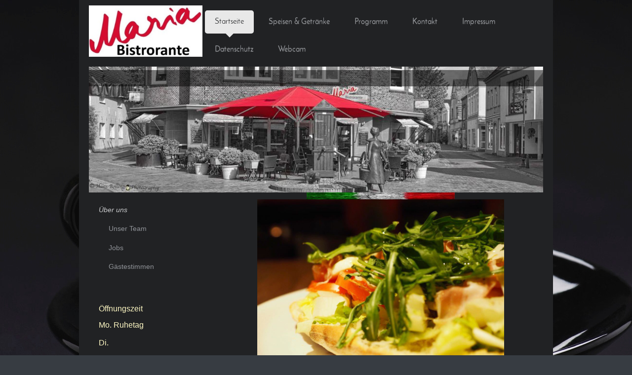

--- FILE ---
content_type: text/html; charset=UTF-8
request_url: https://www.bistrorante-maria.de/%C3%BCber-uns/
body_size: 6274
content:
<!DOCTYPE html>
<html lang="de"  ><head prefix="og: http://ogp.me/ns# fb: http://ogp.me/ns/fb# business: http://ogp.me/ns/business#">
    <meta http-equiv="Content-Type" content="text/html; charset=utf-8"/>
    <meta name="generator" content="IONOS MyWebsite"/>
        
    <link rel="dns-prefetch" href="//cdn.website-start.de/"/>
    <link rel="dns-prefetch" href="//106.mod.mywebsite-editor.com"/>
    <link rel="dns-prefetch" href="https://106.sb.mywebsite-editor.com/"/>
    <link rel="shortcut icon" href="//cdn.website-start.de/favicon.ico"/>
        <title>Bistrorante Maria - Über uns</title>
    
    
    <meta name="viewport" content="width=1025"/>

<meta name="format-detection" content="telephone=no"/>
        <meta name="keywords" content="Café, Bar, Getränke, Speisen, Programm, Cocktails, Musik, Ambiente"/>
            <meta name="description" content="Speisecafe Maria, Café und Bar in Jever, bietet Cocktails, Kaffee und Kuchen, kleine Gerichte, ein interessantes Ambiente und abwechslungsreiches Programm."/>
            <meta name="robots" content="index,follow"/>
        <link href="//cdn.website-start.de/templates/2111/style.css?1763478093678" rel="stylesheet" type="text/css"/>
    <link href="https://www.bistrorante-maria.de/s/style/theming.css?1692107473" rel="stylesheet" type="text/css"/>
    <link href="//cdn.website-start.de/app/cdn/min/group/web.css?1763478093678" rel="stylesheet" type="text/css"/>
<link href="//cdn.website-start.de/app/cdn/min/moduleserver/css/de_DE/common,shoppingbasket?1763478093678" rel="stylesheet" type="text/css"/>
    <link href="//cdn.website-start.de/app/cdn/min/group/mobilenavigation.css?1763478093678" rel="stylesheet" type="text/css"/>
    <link href="https://106.sb.mywebsite-editor.com/app/logstate2-css.php?site=238557334&amp;t=1768874771" rel="stylesheet" type="text/css"/>

<script type="text/javascript">
    /* <![CDATA[ */
var stagingMode = '';
    /* ]]> */
</script>
<script src="https://106.sb.mywebsite-editor.com/app/logstate-js.php?site=238557334&amp;t=1768874771"></script>

    <link href="//cdn.website-start.de/templates/2111/print.css?1763478093678" rel="stylesheet" media="print" type="text/css"/>
    <script type="text/javascript">
    /* <![CDATA[ */
    var systemurl = 'https://106.sb.mywebsite-editor.com/';
    var webPath = '/';
    var proxyName = '';
    var webServerName = 'www.bistrorante-maria.de';
    var sslServerUrl = 'https://www.bistrorante-maria.de';
    var nonSslServerUrl = 'http://www.bistrorante-maria.de';
    var webserverProtocol = 'http://';
    var nghScriptsUrlPrefix = '//106.mod.mywebsite-editor.com';
    var sessionNamespace = 'DIY_SB';
    var jimdoData = {
        cdnUrl:  '//cdn.website-start.de/',
        messages: {
            lightBox: {
    image : 'Bild',
    of: 'von'
}

        },
        isTrial: 0,
        pageId: 942223    };
    var script_basisID = "238557334";

    diy = window.diy || {};
    diy.web = diy.web || {};

        diy.web.jsBaseUrl = "//cdn.website-start.de/s/build/";

    diy.context = diy.context || {};
    diy.context.type = diy.context.type || 'web';
    /* ]]> */
</script>

<script type="text/javascript" src="//cdn.website-start.de/app/cdn/min/group/web.js?1763478093678" crossorigin="anonymous"></script><script type="text/javascript" src="//cdn.website-start.de/s/build/web.bundle.js?1763478093678" crossorigin="anonymous"></script><script type="text/javascript" src="//cdn.website-start.de/app/cdn/min/group/mobilenavigation.js?1763478093678" crossorigin="anonymous"></script><script src="//cdn.website-start.de/app/cdn/min/moduleserver/js/de_DE/common,shoppingbasket?1763478093678"></script>
<script type="text/javascript" src="https://cdn.website-start.de/proxy/apps/the5mu/resource/dependencies/"></script><script type="text/javascript">
                    if (typeof require !== 'undefined') {
                        require.config({
                            waitSeconds : 10,
                            baseUrl : 'https://cdn.website-start.de/proxy/apps/the5mu/js/'
                        });
                    }
                </script><script type="text/javascript">if (window.jQuery) {window.jQuery_1and1 = window.jQuery;}</script>
<link rel="apple-touch-icon" href="http://www.speisecafe-maria.de/meine_bilder/apple/touch-icon-57-precomposed.png"/>
<link rel="apple-touch-icon" href="http://www.speisecafe-maria.de/meine_bilder/apple/touch-icon-72-precomposed.png"/>
<link rel="apple-touch-icon" href="http://www.speisecafe-maria.de/meine_bilder/apple/touch-icon-114-precomposed.png"/>
<link rel="apple-touch-icon" href="http://www.speisecafe-maria.de/meine_bilder/apple/touch-icon-144-precomposed.png"/>
<script type="text/javascript">if (window.jQuery_1and1) {window.jQuery = window.jQuery_1and1;}</script>
<script type="text/javascript" src="//cdn.website-start.de/app/cdn/min/group/pfcsupport.js?1763478093678" crossorigin="anonymous"></script>    <meta property="og:type" content="business.business"/>
    <meta property="og:url" content="https://www.bistrorante-maria.de/über-uns/"/>
    <meta property="og:title" content="Bistrorante Maria - Über uns"/>
            <meta property="og:description" content="Speisecafe Maria, Café und Bar in Jever, bietet Cocktails, Kaffee und Kuchen, kleine Gerichte, ein interessantes Ambiente und abwechslungsreiches Programm."/>
                <meta property="og:image" content="https://www.bistrorante-maria.de/s/misc/logo.jpg?t=1764587367"/>
        <meta property="business:contact_data:country_name" content="Deutschland"/>
    
    
    
    
    
    
    
    
</head>


<body class="body diyBgActive  cc-pagemode-default diyfeSidebarLeft diy-market-de_DE" data-pageid="942223" id="page-942223">
    
    <div class="diyw">
        <div class="diyweb">
  
<nav id="diyfeMobileNav" class="diyfeCA diyfeCA2" role="navigation">
    <a title="Navigation aufklappen/zuklappen">Navigation aufklappen/zuklappen</a>
    <ul class="mainNav1"><li class="parent hasSubNavigation"><a data-page-id="942222" href="https://www.bistrorante-maria.de/" class="parent level_1"><span>Startseite</span></a><span class="diyfeDropDownSubOpener">&nbsp;</span><div class="diyfeDropDownSubList diyfeCA diyfeCA3"><ul class="mainNav2"><li class="current hasSubNavigation"><a data-page-id="942223" href="https://www.bistrorante-maria.de/über-uns/" class="current level_2"><span>Über uns</span></a><span class="diyfeDropDownSubOpener">&nbsp;</span><div class="diyfeDropDownSubList diyfeCA diyfeCA3"><ul class="mainNav3"><li class=" hasSubNavigation"><a data-page-id="942224" href="https://www.bistrorante-maria.de/über-uns/unser-team/" class=" level_3"><span>Unser Team</span></a></li><li class=" hasSubNavigation"><a data-page-id="942225" href="https://www.bistrorante-maria.de/über-uns/jobs/" class=" level_3"><span>Jobs</span></a></li><li class=" hasSubNavigation"><a data-page-id="942226" href="https://www.bistrorante-maria.de/über-uns/gästestimmen/" class=" level_3"><span>Gästestimmen</span></a></li></ul></div></li></ul></div></li><li class=" hasSubNavigation"><a data-page-id="942227" href="https://www.bistrorante-maria.de/speisen-getränke/" class=" level_1"><span>Speisen &amp; Getränke</span></a><span class="diyfeDropDownSubOpener">&nbsp;</span><div class="diyfeDropDownSubList diyfeCA diyfeCA3"><ul class="mainNav2"><li class=" hasSubNavigation"><a data-page-id="942228" href="https://www.bistrorante-maria.de/speisen-getränke/speisekarte/" class=" level_2"><span>Speisekarte</span></a></li><li class=" hasSubNavigation"><a data-page-id="942229" href="https://www.bistrorante-maria.de/speisen-getränke/cafékarte/" class=" level_2"><span>Cafékarte</span></a></li><li class=" hasSubNavigation"><a data-page-id="942230" href="https://www.bistrorante-maria.de/speisen-getränke/getränkekarte/" class=" level_2"><span>Getränkekarte</span></a></li></ul></div></li><li class=" hasSubNavigation"><a data-page-id="942231" href="https://www.bistrorante-maria.de/programm/" class=" level_1"><span>Programm</span></a><span class="diyfeDropDownSubOpener">&nbsp;</span><div class="diyfeDropDownSubList diyfeCA diyfeCA3"><ul class="mainNav2"><li class=" hasSubNavigation"><a data-page-id="942232" href="https://www.bistrorante-maria.de/programm/aktionen/" class=" level_2"><span>Aktionen</span></a></li></ul></div></li><li class=" hasSubNavigation"><a data-page-id="942233" href="https://www.bistrorante-maria.de/kontakt/" class=" level_1"><span>Kontakt</span></a><span class="diyfeDropDownSubOpener">&nbsp;</span><div class="diyfeDropDownSubList diyfeCA diyfeCA3"><ul class="mainNav2"><li class=" hasSubNavigation"><a data-page-id="942234" href="https://www.bistrorante-maria.de/kontakt/ihr-weg-zu-uns/" class=" level_2"><span>Ihr Weg zu uns</span></a></li></ul></div></li><li class=" hasSubNavigation"><a data-page-id="942235" href="https://www.bistrorante-maria.de/impressum/" class=" level_1"><span>Impressum</span></a></li><li class=" hasSubNavigation"><a data-page-id="1523855" href="https://www.bistrorante-maria.de/datenschutz/" class=" level_1"><span>Datenschutz</span></a></li><li class=" hasSubNavigation"><a data-page-id="1583807" href="https://www.bistrorante-maria.de/webcam/" class=" level_1"><span>Webcam</span></a></li></ul></nav>
	<div class="diywebLogoNav">
		<div class="diywebLiveArea">
			<div class="diywebMainGutter">
				<div class="diyfeGridGroup diyfeCA diyfeCA1">
					<div class="diywebLogo diyfeGE">
						<div class="diywebGutter">
							
    <style type="text/css" media="all">
        /* <![CDATA[ */
                .diyw #website-logo {
            text-align: center !important;
                        padding: 0px 0;
                    }
        
                /* ]]> */
    </style>

    <div id="website-logo">
            <a href="https://www.bistrorante-maria.de/"><img class="website-logo-image" width="312" src="https://www.bistrorante-maria.de/s/misc/logo.jpg?t=1764587367" alt=""/></a>

            
            </div>


						</div>
					</div>
					<div class="diywebNav diywebNavMain diywebNav1 diyfeCA2 diywebNavHorizontal diyfeGE">
						<div class="diywebGutter">
							<div class="webnavigation"><ul id="mainNav1" class="mainNav1"><li class="navTopItemGroup_1"><a data-page-id="942222" href="https://www.bistrorante-maria.de/" class="parent level_1"><span>Startseite</span></a></li><li class="navTopItemGroup_2"><a data-page-id="942227" href="https://www.bistrorante-maria.de/speisen-getränke/" class="level_1"><span>Speisen &amp; Getränke</span></a></li><li class="navTopItemGroup_3"><a data-page-id="942231" href="https://www.bistrorante-maria.de/programm/" class="level_1"><span>Programm</span></a></li><li class="navTopItemGroup_4"><a data-page-id="942233" href="https://www.bistrorante-maria.de/kontakt/" class="level_1"><span>Kontakt</span></a></li><li class="navTopItemGroup_5"><a data-page-id="942235" href="https://www.bistrorante-maria.de/impressum/" class="level_1"><span>Impressum</span></a></li><li class="navTopItemGroup_6"><a data-page-id="1523855" href="https://www.bistrorante-maria.de/datenschutz/" class="level_1"><span>Datenschutz</span></a></li><li class="navTopItemGroup_7"><a data-page-id="1583807" href="https://www.bistrorante-maria.de/webcam/" class="level_1"><span>Webcam</span></a></li></ul></div>
						</div>
					</div>
				</div>
			</div>
		</div>
	</div>
	<div class="diywebEmotionHeader">
		<div class="diywebLiveArea">
			<div class="diywebMainGutter">
				<div class="diyfeGE">
					<div class="diywebGutter">
					 <div id="diywebAppContainer1st"></div>
						
<style type="text/css" media="all">
.diyw div#emotion-header {
        max-width: 920px;
        max-height: 255px;
                background: #eeeeee;
    }

.diyw div#emotion-header-title-bg {
    left: 0%;
    top: 20%;
    width: 100%;
    height: 13%;

    background-color: #000000;
    opacity: 0.50;
    filter: alpha(opacity = 50);
    }

.diyw div#emotion-header strong#emotion-header-title {
    left: 5%;
    top: 20%;
    color: #666666;
        font: normal bold 72px/120% 'Comic Sans MS', cursive;
}

.diyw div#emotion-no-bg-container{
    max-height: 255px;
}

.diyw div#emotion-no-bg-container .emotion-no-bg-height {
    margin-top: 27.72%;
}
</style>
<div id="emotion-header" data-action="loadView" data-params="active" data-imagescount="6">
            <img src="https://www.bistrorante-maria.de/s/img/emotionheader.jpg?1753290632.920px.255px" id="emotion-header-img" alt=""/>
            
        <div id="ehSlideshowPlaceholder">
            <div id="ehSlideShow">
                <div class="slide-container">
                                        <div style="background-color: #eeeeee">
                            <img src="https://www.bistrorante-maria.de/s/img/emotionheader.jpg?1753290632.920px.255px" alt=""/>
                        </div>
                                    </div>
            </div>
        </div>


        <script type="text/javascript">
        //<![CDATA[
                diy.module.emotionHeader.slideShow.init({ slides: [{"url":"https:\/\/www.bistrorante-maria.de\/s\/img\/emotionheader.jpg?1753290632.920px.255px","image_alt":"","bgColor":"#eeeeee"},{"url":"https:\/\/www.bistrorante-maria.de\/s\/img\/emotionheader_1.jpg?1753290632.920px.255px","image_alt":"","bgColor":"#eeeeee"},{"url":"https:\/\/www.bistrorante-maria.de\/s\/img\/emotionheader_2.jpg?1753290632.920px.255px","image_alt":"","bgColor":"#eeeeee"},{"url":"https:\/\/www.bistrorante-maria.de\/s\/img\/emotionheader_3.jpg?1753290632.920px.255px","image_alt":"","bgColor":"#eeeeee"},{"url":"https:\/\/www.bistrorante-maria.de\/s\/img\/emotionheader_4.jpg?1753290632.920px.255px","image_alt":"","bgColor":"#eeeeee"},{"url":"https:\/\/www.bistrorante-maria.de\/s\/img\/emotionheader_5.jpeg?1753290632.920px.255px","image_alt":"","bgColor":"#eeeeee"}] });
        //]]>
        </script>

    
    
                  	<div id="emotion-header-title-bg"></div>
    
            <strong id="emotion-header-title" style="text-align: left"></strong>
                    <div class="notranslate">
                <svg xmlns="http://www.w3.org/2000/svg" version="1.1" id="emotion-header-title-svg" viewBox="0 0 920 255" preserveAspectRatio="xMinYMin meet"><text style="font-family:'Comic Sans MS', cursive;font-size:72px;font-style:normal;font-weight:bold;fill:#666666;line-height:1.2em;"><tspan x="0" style="text-anchor: start" dy="0.95em"> </tspan></text></svg>
            </div>
            
    
    <script type="text/javascript">
    //<![CDATA[
    (function ($) {
        function enableSvgTitle() {
                        var titleSvg = $('svg#emotion-header-title-svg'),
                titleHtml = $('#emotion-header-title'),
                emoWidthAbs = 920,
                emoHeightAbs = 255,
                offsetParent,
                titlePosition,
                svgBoxWidth,
                svgBoxHeight;

                        if (titleSvg.length && titleHtml.length) {
                offsetParent = titleHtml.offsetParent();
                titlePosition = titleHtml.position();
                svgBoxWidth = titleHtml.width();
                svgBoxHeight = titleHtml.height();

                                titleSvg.get(0).setAttribute('viewBox', '0 0 ' + svgBoxWidth + ' ' + svgBoxHeight);
                titleSvg.css({
                   left: Math.roundTo(100 * titlePosition.left / offsetParent.width(), 3) + '%',
                   top: Math.roundTo(100 * titlePosition.top / offsetParent.height(), 3) + '%',
                   width: Math.roundTo(100 * svgBoxWidth / emoWidthAbs, 3) + '%',
                   height: Math.roundTo(100 * svgBoxHeight / emoHeightAbs, 3) + '%'
                });

                titleHtml.css('visibility','hidden');
                titleSvg.css('visibility','visible');
            }
        }

        
            var posFunc = function($, overrideSize) {
                var elems = [], containerWidth, containerHeight;
                                    elems.push({
                        selector: '#emotion-header-title',
                        overrideSize: true,
                        horPos: 7,
                        vertPos: 0                    });
                    lastTitleWidth = $('#emotion-header-title').width();
                                                elems.push({
                    selector: '#emotion-header-title-bg',
                    horPos: 0,
                    vertPos: 3                });
                                
                containerWidth = parseInt('920');
                containerHeight = parseInt('255');

                for (var i = 0; i < elems.length; ++i) {
                    var el = elems[i],
                        $el = $(el.selector),
                        pos = {
                            left: el.horPos,
                            top: el.vertPos
                        };
                    if (!$el.length) continue;
                    var anchorPos = $el.anchorPosition();
                    anchorPos.$container = $('#emotion-header');

                    if (overrideSize === true || el.overrideSize === true) {
                        anchorPos.setContainerSize(containerWidth, containerHeight);
                    } else {
                        anchorPos.setContainerSize(null, null);
                    }

                    var pxPos = anchorPos.fromAnchorPosition(pos),
                        pcPos = anchorPos.toPercentPosition(pxPos);

                    var elPos = {};
                    if (!isNaN(parseFloat(pcPos.top)) && isFinite(pcPos.top)) {
                        elPos.top = pcPos.top + '%';
                    }
                    if (!isNaN(parseFloat(pcPos.left)) && isFinite(pcPos.left)) {
                        elPos.left = pcPos.left + '%';
                    }
                    $el.css(elPos);
                }

                // switch to svg title
                enableSvgTitle();
            };

                        var $emotionImg = jQuery('#emotion-header-img');
            if ($emotionImg.length > 0) {
                // first position the element based on stored size
                posFunc(jQuery, true);

                // trigger reposition using the real size when the element is loaded
                var ehLoadEvTriggered = false;
                $emotionImg.one('load', function(){
                    posFunc(jQuery);
                    ehLoadEvTriggered = true;
                                        diy.module.emotionHeader.slideShow.start();
                                    }).each(function() {
                                        if(this.complete || typeof this.complete === 'undefined') {
                        jQuery(this).load();
                    }
                });

                                noLoadTriggeredTimeoutId = setTimeout(function() {
                    if (!ehLoadEvTriggered) {
                        posFunc(jQuery);
                    }
                    window.clearTimeout(noLoadTriggeredTimeoutId)
                }, 5000);//after 5 seconds
            } else {
                jQuery(function(){
                    posFunc(jQuery);
                });
            }

                        if (jQuery.isBrowser && jQuery.isBrowser.ie8) {
                var longTitleRepositionCalls = 0;
                longTitleRepositionInterval = setInterval(function() {
                    if (lastTitleWidth > 0 && lastTitleWidth != jQuery('#emotion-header-title').width()) {
                        posFunc(jQuery);
                    }
                    longTitleRepositionCalls++;
                    // try this for 5 seconds
                    if (longTitleRepositionCalls === 5) {
                        window.clearInterval(longTitleRepositionInterval);
                    }
                }, 1000);//each 1 second
            }

            }(jQuery));
    //]]>
    </script>

    </div>

					</div>
				</div>
			</div>
		</div>
	</div>
	<div class="diywebContent">
		<div class="diywebLiveArea">
			<div class="diywebMainGutter">
				<div class="diyfeGridGroup diyfeCA diyfeCA1">
					<div class="diywebMain diyfeGE">
						<div class="diywebGutter">
							
        <div id="content_area">
        	<div id="content_start"></div>
        	
        
        <div id="matrix_1055532" class="sortable-matrix" data-matrixId="1055532"><div class="n module-type-imageSubtitle diyfeLiveArea "> <div class="clearover imageSubtitle" id="imageSubtitle-6832082">
    <div class="align-container align-center" style="max-width: 300px">
        <a class="imagewrapper" href="https://www.bistrorante-maria.de/s/cc_images/cache_11188105.jpg?t=1393596288" rel="lightbox[6832082]">
            <img id="image_11188105" src="https://www.bistrorante-maria.de/s/cc_images/cache_11188105.jpg?t=1393596288" alt="" style="max-width: 300px; height:auto"/>
        </a>

        
    </div>

</div>

<script type="text/javascript">
//<![CDATA[
jQuery(function($) {
    var $target = $('#imageSubtitle-6832082');

    if ($.fn.swipebox && Modernizr.touch) {
        $target
            .find('a[rel*="lightbox"]')
            .addClass('swipebox')
            .swipebox();
    } else {
        $target.tinyLightbox({
            item: 'a[rel*="lightbox"]',
            cycle: false,
            hideNavigation: true
        });
    }
});
//]]>
</script>
 </div><div class="n module-type-gallery diyfeLiveArea "> <div class="ccgalerie slideshow clearover" id="slideshow-gallery-30541920" data-jsclass="GallerySlideshow" data-jsoptions="effect: 'random',changeTime: 5000,maxHeight: '375px',navigation: true,startPaused: false">

    <div class="thumb_pro1">
    	<div class="innerthumbnail">
    		<a title="Vegane " href="https://www.bistrorante-maria.de/s/cc_images/cache_58004889.jpeg" data-is-image="true" target="_blank">    			<img data-width="1024" data-height="768" src="https://www.bistrorante-maria.de/s/cc_images/thumb_58004889.jpeg" title="Vegane "/>
    		</a>    	</div>
    </div>
        <div class="thumb_pro1">
    	<div class="innerthumbnail">
    		<a href="https://www.bistrorante-maria.de/s/cc_images/cache_58004890.jpg" data-is-image="true" target="_blank">    			<img data-width="1024" data-height="682" src="https://www.bistrorante-maria.de/s/cc_images/thumb_58004890.jpg"/>
    		</a>    	</div>
    </div>
        <div class="thumb_pro1">
    	<div class="innerthumbnail">
    		<a href="https://www.bistrorante-maria.de/s/cc_images/cache_58004891.jpg" data-is-image="true" target="_blank">    			<img data-width="512" data-height="768" src="https://www.bistrorante-maria.de/s/cc_images/thumb_58004891.jpg"/>
    		</a>    	</div>
    </div>
        <div class="thumb_pro1">
    	<div class="innerthumbnail">
    		<a href="https://www.bistrorante-maria.de/s/cc_images/cache_58004892.jpg" data-is-image="true" target="_blank">    			<img data-width="1024" data-height="682" src="https://www.bistrorante-maria.de/s/cc_images/thumb_58004892.jpg"/>
    		</a>    	</div>
    </div>
        <div class="thumb_pro1">
    	<div class="innerthumbnail">
    		<a href="https://www.bistrorante-maria.de/s/cc_images/cache_58004893.jpg" data-is-image="true" target="_blank">    			<img data-width="512" data-height="768" src="https://www.bistrorante-maria.de/s/cc_images/thumb_58004893.jpg"/>
    		</a>    	</div>
    </div>
        <div class="thumb_pro1">
    	<div class="innerthumbnail">
    		<a href="https://www.bistrorante-maria.de/s/cc_images/cache_58004894.jpg" data-is-image="true" target="_blank">    			<img data-width="1024" data-height="682" src="https://www.bistrorante-maria.de/s/cc_images/thumb_58004894.jpg"/>
    		</a>    	</div>
    </div>
        <div class="thumb_pro1">
    	<div class="innerthumbnail">
    		<a href="https://www.bistrorante-maria.de/s/cc_images/cache_58004895.jpg" data-is-image="true" target="_blank">    			<img data-width="1024" data-height="682" src="https://www.bistrorante-maria.de/s/cc_images/thumb_58004895.jpg"/>
    		</a>    	</div>
    </div>
        <div class="thumb_pro1">
    	<div class="innerthumbnail">
    		<a href="https://www.bistrorante-maria.de/s/cc_images/cache_58004896.jpg" data-is-image="true" target="_blank">    			<img data-width="512" data-height="768" src="https://www.bistrorante-maria.de/s/cc_images/thumb_58004896.jpg"/>
    		</a>    	</div>
    </div>
        <div class="thumb_pro1">
    	<div class="innerthumbnail">
    		<a href="https://www.bistrorante-maria.de/s/cc_images/cache_58004897.jpg" data-is-image="true" target="_blank">    			<img data-width="1024" data-height="768" src="https://www.bistrorante-maria.de/s/cc_images/thumb_58004897.jpg"/>
    		</a>    	</div>
    </div>
        <div class="thumb_pro1">
    	<div class="innerthumbnail">
    		<a href="https://www.bistrorante-maria.de/s/cc_images/cache_58004898.jpg" data-is-image="true" target="_blank">    			<img data-width="1024" data-height="768" src="https://www.bistrorante-maria.de/s/cc_images/thumb_58004898.jpg"/>
    		</a>    	</div>
    </div>
        <div class="thumb_pro1">
    	<div class="innerthumbnail">
    		<a href="https://www.bistrorante-maria.de/s/cc_images/cache_58004899.jpg" data-is-image="true" target="_blank">    			<img data-width="1024" data-height="768" src="https://www.bistrorante-maria.de/s/cc_images/thumb_58004899.jpg"/>
    		</a>    	</div>
    </div>
        <div class="thumb_pro1">
    	<div class="innerthumbnail">
    		<a href="https://www.bistrorante-maria.de/s/cc_images/cache_58004900.jpg" data-is-image="true" target="_blank">    			<img data-width="1024" data-height="768" src="https://www.bistrorante-maria.de/s/cc_images/thumb_58004900.jpg"/>
    		</a>    	</div>
    </div>
        <div class="thumb_pro1">
    	<div class="innerthumbnail">
    		<a href="https://www.bistrorante-maria.de/s/cc_images/cache_58004901.jpg" data-is-image="true" target="_blank">    			<img data-width="1024" data-height="768" src="https://www.bistrorante-maria.de/s/cc_images/thumb_58004901.jpg"/>
    		</a>    	</div>
    </div>
        <div class="thumb_pro1">
    	<div class="innerthumbnail">
    		<a href="https://www.bistrorante-maria.de/s/cc_images/cache_58004902.jpg" data-is-image="true" target="_blank">    			<img data-width="1024" data-height="768" src="https://www.bistrorante-maria.de/s/cc_images/thumb_58004902.jpg"/>
    		</a>    	</div>
    </div>
    </div>
 </div></div>
        
        
        </div>
						</div>
					</div>
					<div class="diywebSecondary diyfeGE diyfeCA diyfeCA3">
						<div class="diywebNav diywebNav23 diywebHideOnSmall">
							<div class="diyfeGE">
								<div class="diywebGutter">
									<div class="webnavigation"><ul id="mainNav2" class="mainNav2"><li class="navTopItemGroup_0"><a data-page-id="942223" href="https://www.bistrorante-maria.de/über-uns/" class="current level_2"><span>Über uns</span></a></li><li><ul id="mainNav3" class="mainNav3"><li class="navTopItemGroup_0"><a data-page-id="942224" href="https://www.bistrorante-maria.de/über-uns/unser-team/" class="level_3"><span>Unser Team</span></a></li><li class="navTopItemGroup_0"><a data-page-id="942225" href="https://www.bistrorante-maria.de/über-uns/jobs/" class="level_3"><span>Jobs</span></a></li><li class="navTopItemGroup_0"><a data-page-id="942226" href="https://www.bistrorante-maria.de/über-uns/gästestimmen/" class="level_3"><span>Gästestimmen</span></a></li></ul></li></ul></div>
								</div>
							</div>
						</div>
						<div class="diywebSidebar">
							<div class="diyfeGE">
								<div class="diywebGutter">
									<div id="matrix_1055530" class="sortable-matrix" data-matrixId="1055530"><div class="n module-type-text diyfeLiveArea "> <p><span style="font-size: 12pt; font-family: arial; color: rgb(255, 249, 196);">Öffnungszeit           </span></p>
<p><span style="color:#FFF9C4;"><span style="font-family:arial;"><span style="font-size:12.0pt;">Mo. Ruhetag           </span></span></span></p>
<p><span style="color:#FFF9C4;"><span style="font-family:arial;"><span style="font-size:12.0pt;">Di. </span></span></span></p>
<p><span style="color: rgb(255, 249, 196); font-family: arial; font-size: 12pt;">09:30-14:30</span></p>
<p><span style="font-size: 12pt; font-family: arial; color: rgb(255, 249, 196);">17:00-20:30</span></p>
<p><span style="font-size: 12pt; font-family: arial; color: rgb(255, 249, 196);">Mi.</span></p>
<p><span style="font-size: 12pt; font-family: arial; color: rgb(255, 249, 196);">11:00-14:30 </span></p>
<p><font color="#FFF9C4" face="arial"><span style="font-size: 16px;">17:00-20:30</span></font></p>
<p><font color="#FFF9C4" face="arial"><span style="font-size: 16px;">Do.</span></font></p>
<p><font color="#FFF9C4" face="arial"><span style="font-size: 16px;">11:00</span></font><span style="color: rgb(255, 249, 196); font-family: arial; font-size: 12pt;">-14:30</span></p>
<p><span style="color: rgb(255, 249, 196); font-family: arial; font-size: 12pt;">17:00-20:30 </span></p>
<p><span style="color: rgb(255, 249, 196); font-family: arial; font-size: 12pt;">Fr.</span></p>
<p><span style="color: rgb(255, 249, 196); font-family: arial; font-size: 12pt;">09:30-14:30</span></p>
<p><span style="color: rgb(255, 249, 196); font-family: arial; font-size: 12pt;">17:00-20:30</span></p>
<p><span style="color: rgb(255, 249, 196); font-family: arial; font-size: 12pt;">Sa.</span></p>
<p><span style="color: rgb(255, 249, 196); font-family: arial; font-size: 12pt;">11:00-14:30</span></p>
<p><span style="color: rgb(255, 249, 196); font-family: arial; font-size: 12pt;">17:00-20:30</span></p>
<p><span style="font-size: 12pt; font-family: arial; color: rgb(255, 249, 196);">So.</span></p>
<p><span style="font-size: 12pt; font-family: arial; color: rgb(255, 249, 196);">12:00-14:30</span></p>
<p><span style="font-size: 12pt; font-family: arial; color: rgb(255, 249, 196);">17:00-20:30   </span></p>
<p> </p>
<p><span style="color: rgb(255, 249, 196); font-family: arial; font-size: 12pt;">     </span></p> </div></div>
								</div>
							</div>
						</div>
					</div>
				</div>
			</div>
		</div>
	</div>
	<div class="diywebFooter">
		<div class="diywebLiveArea">
			<div class="diywebMainGutter">
				<div class="diyfeGE diywebPull diyfeCA diyfeCA4">
					<div class="diywebGutter">
						<div id="contentfooter">
    <div class="leftrow">
                        <a rel="nofollow" href="javascript:window.print();">
                    <img class="inline" height="14" width="18" src="//cdn.website-start.de/s/img/cc/printer.gif" alt=""/>
                    Druckversion                </a> <span class="footer-separator">|</span>
                <a href="https://www.bistrorante-maria.de/sitemap/">Sitemap</a>
                        <br/> © Bistrorante Maria
            </div>
    <script type="text/javascript">
        window.diy.ux.Captcha.locales = {
            generateNewCode: 'Neuen Code generieren',
            enterCode: 'Bitte geben Sie den Code ein'
        };
        window.diy.ux.Cap2.locales = {
            generateNewCode: 'Neuen Code generieren',
            enterCode: 'Bitte geben Sie den Code ein'
        };
    </script>
    <div class="rightrow">
                    <span class="loggedout">
                <a rel="nofollow" id="login" href="https://login.1and1-editor.com/238557334/www.bistrorante-maria.de/de?pageId=942223">
                    Login                </a>
            </span>
                
                <span class="loggedin">
            <a rel="nofollow" id="logout" href="https://106.sb.mywebsite-editor.com/app/cms/logout.php">Logout</a> <span class="footer-separator">|</span>
            <a rel="nofollow" id="edit" href="https://106.sb.mywebsite-editor.com/app/238557334/942223/">Seite bearbeiten</a>
        </span>
    </div>
</div>
            <div id="loginbox" class="hidden">
                <script type="text/javascript">
                    /* <![CDATA[ */
                    function forgotpw_popup() {
                        var url = 'https://passwort.1und1.de/xml/request/RequestStart';
                        fenster = window.open(url, "fenster1", "width=600,height=400,status=yes,scrollbars=yes,resizable=yes");
                        // IE8 doesn't return the window reference instantly or at all.
                        // It may appear the call failed and fenster is null
                        if (fenster && fenster.focus) {
                            fenster.focus();
                        }
                    }
                    /* ]]> */
                </script>
                                <img class="logo" src="//cdn.website-start.de/s/img/logo.gif" alt="IONOS" title="IONOS"/>

                <div id="loginboxOuter"></div>
            </div>
        

					</div>
				</div>
			</div>
		</div>
	</div>
</div>    </div>

    
    </body>


<!-- rendered at Mon, 01 Dec 2025 12:09:27 +0100 -->
</html>
